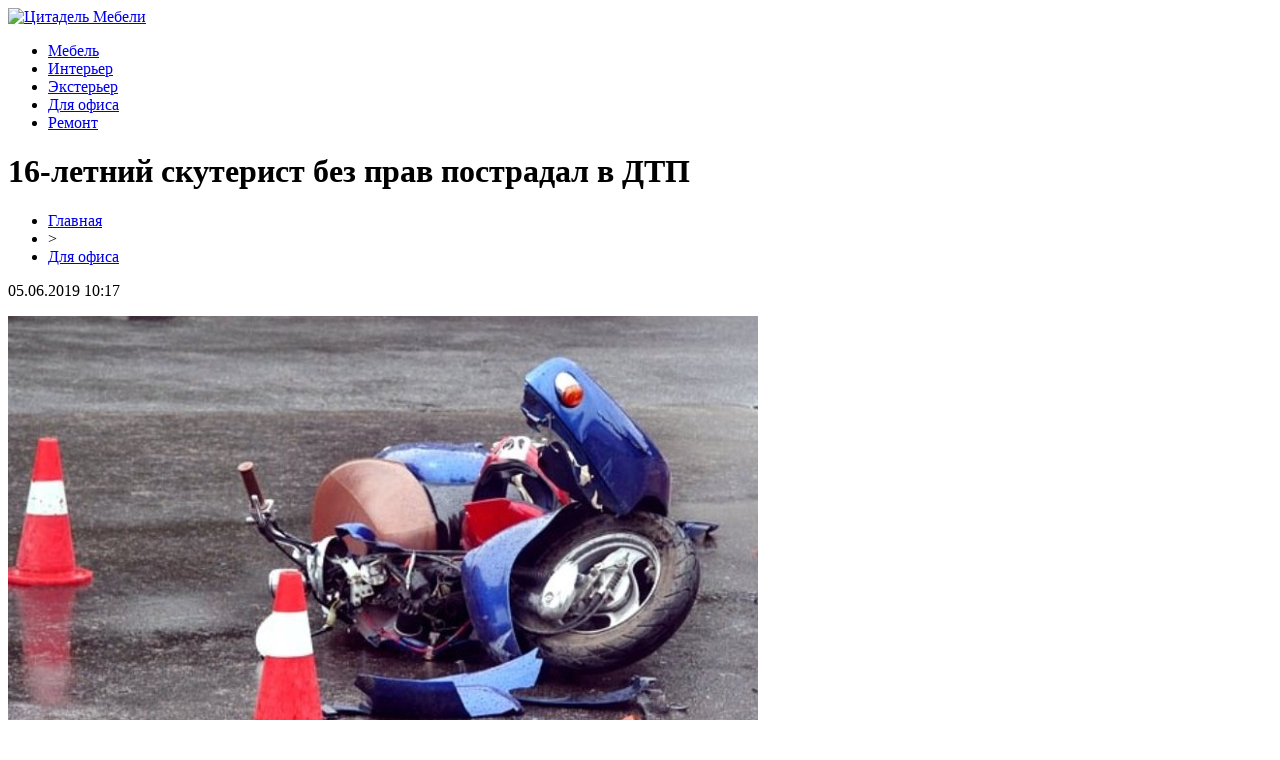

--- FILE ---
content_type: text/html; charset=UTF-8
request_url: http://tdcitadel.ru/16-letnij-skuterist-bez-prav-postradal-v-dtp/
body_size: 5414
content:
<!DOCTYPE html PUBLIC "-//W3C//DTD XHTML 1.0 Transitional//EN" "http://www.w3.org/TR/xhtml1/DTD/xhtml1-transitional.dtd">
<html xmlns="http://www.w3.org/1999/xhtml">
<head>
<meta http-equiv="Content-Type" content="text/html; charset=utf-8" />

<title>16-летний скутерист без прав пострадал в ДТП</title>
<meta name="description" content="За прошедшие сутки сотрудниками ГИБДД города Балаково было зарегистрировано 1 ДТП, в котором пострадал несовершеннолетний парень. Как сообщил sutynews.ru инспектор по пропаганде безопасности дорожного движения Дмитрий Низовцев, 4 мая 2019 года в 20.00 на автодороге Балаково БМУ 16-летний молодой человек, управляя мопедом, при повороте налево не уступил дорогу и допустил столкновение с автомобилем Chevrolet Lacetti." />

<link rel="Shortcut Icon" href="http://tdcitadel.ru/favicon.png" type="image/x-icon" />
<link rel="stylesheet" href="http://tdcitadel.ru/wp-content/themes/site/style.css" type="text/css" />
<link href='http://fonts.googleapis.com/css?family=Cuprum:400,400italic&subset=cyrillic' rel='stylesheet' type='text/css'><meta name='robots' content='max-image-preview:large' />
<style id='classic-theme-styles-inline-css' type='text/css'>
/*! This file is auto-generated */
.wp-block-button__link{color:#fff;background-color:#32373c;border-radius:9999px;box-shadow:none;text-decoration:none;padding:calc(.667em + 2px) calc(1.333em + 2px);font-size:1.125em}.wp-block-file__button{background:#32373c;color:#fff;text-decoration:none}
</style>
<style id='global-styles-inline-css' type='text/css'>
body{--wp--preset--color--black: #000000;--wp--preset--color--cyan-bluish-gray: #abb8c3;--wp--preset--color--white: #ffffff;--wp--preset--color--pale-pink: #f78da7;--wp--preset--color--vivid-red: #cf2e2e;--wp--preset--color--luminous-vivid-orange: #ff6900;--wp--preset--color--luminous-vivid-amber: #fcb900;--wp--preset--color--light-green-cyan: #7bdcb5;--wp--preset--color--vivid-green-cyan: #00d084;--wp--preset--color--pale-cyan-blue: #8ed1fc;--wp--preset--color--vivid-cyan-blue: #0693e3;--wp--preset--color--vivid-purple: #9b51e0;--wp--preset--gradient--vivid-cyan-blue-to-vivid-purple: linear-gradient(135deg,rgba(6,147,227,1) 0%,rgb(155,81,224) 100%);--wp--preset--gradient--light-green-cyan-to-vivid-green-cyan: linear-gradient(135deg,rgb(122,220,180) 0%,rgb(0,208,130) 100%);--wp--preset--gradient--luminous-vivid-amber-to-luminous-vivid-orange: linear-gradient(135deg,rgba(252,185,0,1) 0%,rgba(255,105,0,1) 100%);--wp--preset--gradient--luminous-vivid-orange-to-vivid-red: linear-gradient(135deg,rgba(255,105,0,1) 0%,rgb(207,46,46) 100%);--wp--preset--gradient--very-light-gray-to-cyan-bluish-gray: linear-gradient(135deg,rgb(238,238,238) 0%,rgb(169,184,195) 100%);--wp--preset--gradient--cool-to-warm-spectrum: linear-gradient(135deg,rgb(74,234,220) 0%,rgb(151,120,209) 20%,rgb(207,42,186) 40%,rgb(238,44,130) 60%,rgb(251,105,98) 80%,rgb(254,248,76) 100%);--wp--preset--gradient--blush-light-purple: linear-gradient(135deg,rgb(255,206,236) 0%,rgb(152,150,240) 100%);--wp--preset--gradient--blush-bordeaux: linear-gradient(135deg,rgb(254,205,165) 0%,rgb(254,45,45) 50%,rgb(107,0,62) 100%);--wp--preset--gradient--luminous-dusk: linear-gradient(135deg,rgb(255,203,112) 0%,rgb(199,81,192) 50%,rgb(65,88,208) 100%);--wp--preset--gradient--pale-ocean: linear-gradient(135deg,rgb(255,245,203) 0%,rgb(182,227,212) 50%,rgb(51,167,181) 100%);--wp--preset--gradient--electric-grass: linear-gradient(135deg,rgb(202,248,128) 0%,rgb(113,206,126) 100%);--wp--preset--gradient--midnight: linear-gradient(135deg,rgb(2,3,129) 0%,rgb(40,116,252) 100%);--wp--preset--font-size--small: 13px;--wp--preset--font-size--medium: 20px;--wp--preset--font-size--large: 36px;--wp--preset--font-size--x-large: 42px;--wp--preset--spacing--20: 0.44rem;--wp--preset--spacing--30: 0.67rem;--wp--preset--spacing--40: 1rem;--wp--preset--spacing--50: 1.5rem;--wp--preset--spacing--60: 2.25rem;--wp--preset--spacing--70: 3.38rem;--wp--preset--spacing--80: 5.06rem;--wp--preset--shadow--natural: 6px 6px 9px rgba(0, 0, 0, 0.2);--wp--preset--shadow--deep: 12px 12px 50px rgba(0, 0, 0, 0.4);--wp--preset--shadow--sharp: 6px 6px 0px rgba(0, 0, 0, 0.2);--wp--preset--shadow--outlined: 6px 6px 0px -3px rgba(255, 255, 255, 1), 6px 6px rgba(0, 0, 0, 1);--wp--preset--shadow--crisp: 6px 6px 0px rgba(0, 0, 0, 1);}:where(.is-layout-flex){gap: 0.5em;}:where(.is-layout-grid){gap: 0.5em;}body .is-layout-flex{display: flex;}body .is-layout-flex{flex-wrap: wrap;align-items: center;}body .is-layout-flex > *{margin: 0;}body .is-layout-grid{display: grid;}body .is-layout-grid > *{margin: 0;}:where(.wp-block-columns.is-layout-flex){gap: 2em;}:where(.wp-block-columns.is-layout-grid){gap: 2em;}:where(.wp-block-post-template.is-layout-flex){gap: 1.25em;}:where(.wp-block-post-template.is-layout-grid){gap: 1.25em;}.has-black-color{color: var(--wp--preset--color--black) !important;}.has-cyan-bluish-gray-color{color: var(--wp--preset--color--cyan-bluish-gray) !important;}.has-white-color{color: var(--wp--preset--color--white) !important;}.has-pale-pink-color{color: var(--wp--preset--color--pale-pink) !important;}.has-vivid-red-color{color: var(--wp--preset--color--vivid-red) !important;}.has-luminous-vivid-orange-color{color: var(--wp--preset--color--luminous-vivid-orange) !important;}.has-luminous-vivid-amber-color{color: var(--wp--preset--color--luminous-vivid-amber) !important;}.has-light-green-cyan-color{color: var(--wp--preset--color--light-green-cyan) !important;}.has-vivid-green-cyan-color{color: var(--wp--preset--color--vivid-green-cyan) !important;}.has-pale-cyan-blue-color{color: var(--wp--preset--color--pale-cyan-blue) !important;}.has-vivid-cyan-blue-color{color: var(--wp--preset--color--vivid-cyan-blue) !important;}.has-vivid-purple-color{color: var(--wp--preset--color--vivid-purple) !important;}.has-black-background-color{background-color: var(--wp--preset--color--black) !important;}.has-cyan-bluish-gray-background-color{background-color: var(--wp--preset--color--cyan-bluish-gray) !important;}.has-white-background-color{background-color: var(--wp--preset--color--white) !important;}.has-pale-pink-background-color{background-color: var(--wp--preset--color--pale-pink) !important;}.has-vivid-red-background-color{background-color: var(--wp--preset--color--vivid-red) !important;}.has-luminous-vivid-orange-background-color{background-color: var(--wp--preset--color--luminous-vivid-orange) !important;}.has-luminous-vivid-amber-background-color{background-color: var(--wp--preset--color--luminous-vivid-amber) !important;}.has-light-green-cyan-background-color{background-color: var(--wp--preset--color--light-green-cyan) !important;}.has-vivid-green-cyan-background-color{background-color: var(--wp--preset--color--vivid-green-cyan) !important;}.has-pale-cyan-blue-background-color{background-color: var(--wp--preset--color--pale-cyan-blue) !important;}.has-vivid-cyan-blue-background-color{background-color: var(--wp--preset--color--vivid-cyan-blue) !important;}.has-vivid-purple-background-color{background-color: var(--wp--preset--color--vivid-purple) !important;}.has-black-border-color{border-color: var(--wp--preset--color--black) !important;}.has-cyan-bluish-gray-border-color{border-color: var(--wp--preset--color--cyan-bluish-gray) !important;}.has-white-border-color{border-color: var(--wp--preset--color--white) !important;}.has-pale-pink-border-color{border-color: var(--wp--preset--color--pale-pink) !important;}.has-vivid-red-border-color{border-color: var(--wp--preset--color--vivid-red) !important;}.has-luminous-vivid-orange-border-color{border-color: var(--wp--preset--color--luminous-vivid-orange) !important;}.has-luminous-vivid-amber-border-color{border-color: var(--wp--preset--color--luminous-vivid-amber) !important;}.has-light-green-cyan-border-color{border-color: var(--wp--preset--color--light-green-cyan) !important;}.has-vivid-green-cyan-border-color{border-color: var(--wp--preset--color--vivid-green-cyan) !important;}.has-pale-cyan-blue-border-color{border-color: var(--wp--preset--color--pale-cyan-blue) !important;}.has-vivid-cyan-blue-border-color{border-color: var(--wp--preset--color--vivid-cyan-blue) !important;}.has-vivid-purple-border-color{border-color: var(--wp--preset--color--vivid-purple) !important;}.has-vivid-cyan-blue-to-vivid-purple-gradient-background{background: var(--wp--preset--gradient--vivid-cyan-blue-to-vivid-purple) !important;}.has-light-green-cyan-to-vivid-green-cyan-gradient-background{background: var(--wp--preset--gradient--light-green-cyan-to-vivid-green-cyan) !important;}.has-luminous-vivid-amber-to-luminous-vivid-orange-gradient-background{background: var(--wp--preset--gradient--luminous-vivid-amber-to-luminous-vivid-orange) !important;}.has-luminous-vivid-orange-to-vivid-red-gradient-background{background: var(--wp--preset--gradient--luminous-vivid-orange-to-vivid-red) !important;}.has-very-light-gray-to-cyan-bluish-gray-gradient-background{background: var(--wp--preset--gradient--very-light-gray-to-cyan-bluish-gray) !important;}.has-cool-to-warm-spectrum-gradient-background{background: var(--wp--preset--gradient--cool-to-warm-spectrum) !important;}.has-blush-light-purple-gradient-background{background: var(--wp--preset--gradient--blush-light-purple) !important;}.has-blush-bordeaux-gradient-background{background: var(--wp--preset--gradient--blush-bordeaux) !important;}.has-luminous-dusk-gradient-background{background: var(--wp--preset--gradient--luminous-dusk) !important;}.has-pale-ocean-gradient-background{background: var(--wp--preset--gradient--pale-ocean) !important;}.has-electric-grass-gradient-background{background: var(--wp--preset--gradient--electric-grass) !important;}.has-midnight-gradient-background{background: var(--wp--preset--gradient--midnight) !important;}.has-small-font-size{font-size: var(--wp--preset--font-size--small) !important;}.has-medium-font-size{font-size: var(--wp--preset--font-size--medium) !important;}.has-large-font-size{font-size: var(--wp--preset--font-size--large) !important;}.has-x-large-font-size{font-size: var(--wp--preset--font-size--x-large) !important;}
.wp-block-navigation a:where(:not(.wp-element-button)){color: inherit;}
:where(.wp-block-post-template.is-layout-flex){gap: 1.25em;}:where(.wp-block-post-template.is-layout-grid){gap: 1.25em;}
:where(.wp-block-columns.is-layout-flex){gap: 2em;}:where(.wp-block-columns.is-layout-grid){gap: 2em;}
.wp-block-pullquote{font-size: 1.5em;line-height: 1.6;}
</style>
<script type="text/javascript" id="wp-postviews-cache-js-extra">
/* <![CDATA[ */
var viewsCacheL10n = {"admin_ajax_url":"http:\/\/tdcitadel.ru\/wp-admin\/admin-ajax.php","post_id":"42285"};
/* ]]> */
</script>
<script type="text/javascript" src="http://tdcitadel.ru/wp-content/plugins/post-views-counter-x/postviews-cache.js?ver=6.5.5" id="wp-postviews-cache-js"></script>
<link rel="canonical" href="http://tdcitadel.ru/16-letnij-skuterist-bez-prav-postradal-v-dtp/" />
<link rel="alternate" type="application/json+oembed" href="http://tdcitadel.ru/wp-json/oembed/1.0/embed?url=http%3A%2F%2Ftdcitadel.ru%2F16-letnij-skuterist-bez-prav-postradal-v-dtp%2F" />
<link rel="alternate" type="text/xml+oembed" href="http://tdcitadel.ru/wp-json/oembed/1.0/embed?url=http%3A%2F%2Ftdcitadel.ru%2F16-letnij-skuterist-bez-prav-postradal-v-dtp%2F&#038;format=xml" />
</head>

<body>

<div id="headertop">
	<div id="headmain">
		<div class="headmainx">
			<div class="hmain1">
				<a href="http://tdcitadel.ru/" title="Цитадель Мебели"><img src="http://tdcitadel.ru/wp-content/themes/site/images/logo.png" alt="Цитадель Мебели" /></a>
			</div>
			<div class="hmain2">
				<ul>
					<li><a href="http://tdcitadel.ru/mebel/">Мебель</a></li>
					<li><a href="http://tdcitadel.ru/interer/">Интерьер</a></li>
					<li><a href="http://tdcitadel.ru/eksterer/">Экстерьер</a></li>
					<li><a href="http://tdcitadel.ru/dlya-ofisa/">Для офиса</a></li>
					<li><a href="http://tdcitadel.ru/remont/">Ремонт</a></li>
				</ul>
			</div>
		</div>
	</div>
</div>




<div id="main">


<div id="content">
	<h1>16-летний скутерист без прав пострадал в ДТП</h1>
	<div class="inlenta">
		<div id="breadcrumb"><ul><li><a href="http://tdcitadel.ru">Главная</a></li><li>&gt;</li><li><a href="http://tdcitadel.ru/dlya-ofisa/">Для офиса</a></li></ul></div>		<div id="datecont">05.06.2019 10:17</div>
	</div>
			
	<div id="samtext">
									<p><img src="http://tdcitadel.ru/wp-content/uploads/2019/06/1559714528.jpg" alt="16-летний скутерист без прав пострадал в ДТП" title="16-летний скутерист без прав пострадал в ДТП" /></p>
			<p>За прошедшие сутки сотрудниками ГИБДД города Балаково было зарегистрировано 1 ДТП, в котором пострадал несовершеннолетний парень.  Как сообщил sutynews.ru инспектор по пропаганде безопасности дорожного движения Дмитрий Низовцев, 4 мая 2019 года в 20.00 на автодороге Балаково БМУ 16-летний молодой человек, управляя мопедом, при повороте налево не уступил дорогу и допустил столкновение с автомобилем Chevrolet Lacetti.  В результате ДТП водитель мопеда, которые не имел прав управления, получил травмы и был госпитализирован.  Также накануне госавтоинспекторами было выявлено 69 нарушений ПДД и задержано 2 нетрезвых водителя.</p>
<p><!--noindex--><a href="http://tdcitadel.ru/red.php?https://www.sutynews.ru/index.php?mode=news&id=77446" rel="nofollow noopener noreferrer" target="_blank">Источник</a><!--/noindex--></p>
		
			</div>	

<div class="alsor">
<div class="zagcon">Читайте также</div>
<div class="vcentre"><img src="http://tdcitadel.ru/wp-content/themes/site/images/li.png" width="6" height="9" style="margin-right:6px;" /><a href="http://tdcitadel.ru/zhiteli-stran-zapada-podderzhali-zayavlenie-putina-o-polnom-provale-idei-liberalizma/">Жители стран Запада поддержали заявление Путина о полном провале идеи либерализма</a></div>
<div class="vcentre"><img src="http://tdcitadel.ru/wp-content/themes/site/images/li.png" width="6" height="9" style="margin-right:6px;" /><a href="http://tdcitadel.ru/ukrainskij-mid-sravnil-rossiyu-s-somali-po-urovnyu-bezopasnosti/">Украинский МИД сравнил Россию с Сомали по уровню безопасности</a></div>
<div class="vcentre"><img src="http://tdcitadel.ru/wp-content/themes/site/images/li.png" width="6" height="9" style="margin-right:6px;" /><a href="http://tdcitadel.ru/lechenie-zubov-v-stomatologicheskoj-klinike-ortodont-lyuks/">Лечение зубов в стоматологической клинике Ортодонт Люкс</a></div>
<div class="vcentre"><img src="http://tdcitadel.ru/wp-content/themes/site/images/li.png" width="6" height="9" style="margin-right:6px;" /><a href="http://tdcitadel.ru/v-moskve-policiya-zaderzhala-eks-uchastnicu-pussy-riot-nadezhdu-tolokonnikovu/">В Москве полиция задержала экс-участницу Pussy Riot Надежду Толоконникову</a></div>
<div class="vcentre"><img src="http://tdcitadel.ru/wp-content/themes/site/images/li.png" width="6" height="9" style="margin-right:6px;" /><a href="http://tdcitadel.ru/ukrainskij-general-o-vysadke-desanta-rf-v-krymu-ukrainu-nekomu-zashhishhat/">Украинский генерал о высадке десанта РФ в Крыму: Украину некому защищать</a></div>
</div>

		

</div>

<div id="sidebar">

	<div class="side1">
		<div class="sidezag">Лента свежих новостей</div>
				<p><span>19:14</span> <a href="http://tdcitadel.ru/preimushhestva-professionalnogo-remonta-xolodilnikov-na-domu/">Преимущества профессионального ремонта холодильников на дому</a></p>
				<p><span>21:10</span> <a href="http://tdcitadel.ru/kidalovo-v-seti-i-kak-s-nim-borotsya/">Семяныч: кидалово в Сети и как с ним бороться</a></p>
				<p><span>14:43</span> <a href="http://tdcitadel.ru/ofisnye-stulya-dlya-posetitelej-i-personala/">Офисные стулья для посетителей и персонала</a></p>
				<p><span>16:33</span> <a href="http://tdcitadel.ru/elegantnoe-i-komfortnoe-kreslo-dlya-gejmerov-i-gikov/">Элегантное и комфортное кресло для геймеров и гиков</a></p>
				<p><span>15:46</span> <a href="http://tdcitadel.ru/plitochnyj-kovrolin-sochetanie-elegantnosti-i-praktichnosti-v-kovrovom-napolnom-pokrytii/">Плиточный ковролин: сочетание элегантности и практичности в ковровом напольном покрытии</a></p>
				<p><span>16:28</span> <a href="http://tdcitadel.ru/kachestvennyj-metalloprokat-po-vygodnym-cenam/">Качественный металлопрокат по выгодным ценам</a></p>
				<p><span>20:31</span> <a href="http://tdcitadel.ru/podbiraem-dlya-sebya-dveri-pod-pokrasku/">Подбираем для себя двери под покраску</a></p>
				<p><span>00:02</span> <a href="http://tdcitadel.ru/potolochnye-svetodiodnye-svetilniki-dlya-ofisa/">Потолочные светодиодные светильники для офиса</a></p>
				<p><span>17:54</span> <a href="http://tdcitadel.ru/preimushhestva-i-osobennosti-montazha-gsp-plit/">Преимущества и особенности монтажа ГСП плит</a></p>
				<p><span>13:59</span> <a href="http://tdcitadel.ru/glavnye-kriterii-vybora-bk/">Главные критерии выбора БК</a></p>
				<p><span>10:17</span> <a href="http://tdcitadel.ru/stil-provans-v-interere.html">Стиль прованс в интерьере</a></p>
		<p><span>10:17</span> <a href="http://tdcitadel.ru/reports.html">Отчеты по Википедии</a></p>
	</div>
	
	<div class="side1x">
		<div class="sidezagx">Мебель в интерьере</div>
				<p><span>19:14</span> <a href="http://tdcitadel.ru/preimushhestva-professionalnogo-remonta-xolodilnikov-na-domu/">Преимущества профессионального ремонта холодильников на дому</a></p>
				<p><span>21:10</span> <a href="http://tdcitadel.ru/kidalovo-v-seti-i-kak-s-nim-borotsya/">Семяныч: кидалово в Сети и как с ним бороться</a></p>
				<p><span>14:43</span> <a href="http://tdcitadel.ru/ofisnye-stulya-dlya-posetitelej-i-personala/">Офисные стулья для посетителей и персонала</a></p>
			</div>
	
		<div class="side1">
		<div class="sidezag">На заметку</div>
				<p><span>19:14</span> <a href="http://tdcitadel.ru/preimushhestva-professionalnogo-remonta-xolodilnikov-na-domu/">Преимущества профессионального ремонта холодильников на дому</a></p>
				<p><span>21:10</span> <a href="http://tdcitadel.ru/kidalovo-v-seti-i-kak-s-nim-borotsya/">Семяныч: кидалово в Сети и как с ним бороться</a></p>
				<p><span>14:43</span> <a href="http://tdcitadel.ru/ofisnye-stulya-dlya-posetitelej-i-personala/">Офисные стулья для посетителей и персонала</a></p>
				<p><span>16:33</span> <a href="http://tdcitadel.ru/elegantnoe-i-komfortnoe-kreslo-dlya-gejmerov-i-gikov/">Элегантное и комфортное кресло для геймеров и гиков</a></p>
				<p><span>15:46</span> <a href="http://tdcitadel.ru/plitochnyj-kovrolin-sochetanie-elegantnosti-i-praktichnosti-v-kovrovom-napolnom-pokrytii/">Плиточный ковролин: сочетание элегантности и практичности в ковровом напольном покрытии</a></p>
				<p><span>16:28</span> <a href="http://tdcitadel.ru/kachestvennyj-metalloprokat-po-vygodnym-cenam/">Качественный металлопрокат по выгодным ценам</a></p>
				<p><span>20:31</span> <a href="http://tdcitadel.ru/podbiraem-dlya-sebya-dveri-pod-pokrasku/">Подбираем для себя двери под покраску</a></p>
			</div>
</div>

</div>



<div id="footnews2">
	<div class="footcopy">
		<div style="float:left;">
		<ul>
					<li><a href="http://tdcitadel.ru/mebel/">Мебель</a></li>
					<li><a href="http://tdcitadel.ru/interer/">Интерьер</a></li>
					<li><a href="http://tdcitadel.ru/eksterer/">Экстерьер</a></li>
					<li><a href="http://tdcitadel.ru/dlya-ofisa/">Для офиса</a></li>
					<li><a href="http://tdcitadel.ru/remont/">Ремонт</a></li>
		</ul>
		</div>
		<div style="float:right;">
			<img src="http://1by.by/mails/tdcitadelru.png" /> | Карта сайта: <a href="http://tdcitadel.ru/sitemap.xml">XML</a> | <a href="http://tdcitadel.ru/sitemap/">HTML</a> | <a href="http://tdcitadel.ru/sitemapx.xml">SM</a>
		</div>
	</div>
	
	<div class="foottext">
		2026 &copy; "<a href="http://tdcitadel.ru/">Цитадель Мебели</a>". Все права защищены.
	</div>
</div>



<!--noindex-->
<img src="https://mc.yandex.ru/watch/53538871" style="position:absolute; left:-9999px;" alt="" /><!--/noindex-->

</body>

</html>